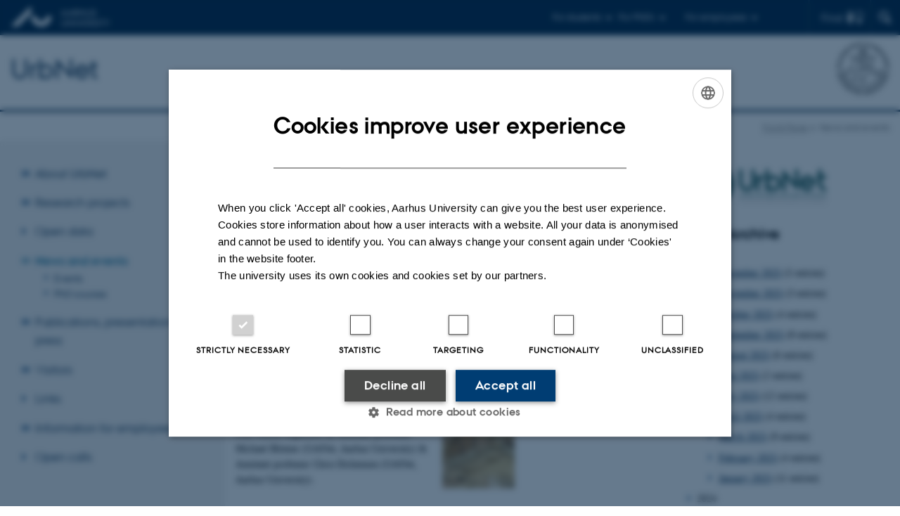

--- FILE ---
content_type: text/html; charset=utf-8
request_url: https://urbnet.au.dk/news/archive/2018/june
body_size: 10852
content:
<!DOCTYPE html>
<html xmlns="http://www.w3.org/1999/xhtml" xml:lang="en" lang="en" class="no-js">
<head>

<meta charset="utf-8">
<!-- 
	This website is powered by TYPO3 - inspiring people to share!
	TYPO3 is a free open source Content Management Framework initially created by Kasper Skaarhoj and licensed under GNU/GPL.
	TYPO3 is copyright 1998-2026 of Kasper Skaarhoj. Extensions are copyright of their respective owners.
	Information and contribution at https://typo3.org/
-->



<title>News and events</title>
<script>
  var cookieScriptVersion = "202105251325";
  var cookieScriptId = "a8ca7e688df75cd8a6a03fcab6d18143";
</script>
<meta name="DC.Language" scheme="NISOZ39.50" content="en">
<meta name="DC.Title" content="News and events">
<meta http-equiv="Last-Modified" content="2026-01-07T15:09:56+01:00">
<meta name="DC.Date" scheme="ISO8601" content="2026-01-07T15:09:56+01:00">
<meta name="DC.Contributor" content="">
<meta name="DC.Creator" content="">
<meta name="DC.Publisher" content="Aarhus University">
<meta name="DC.Type" content="text/html">
<meta name="generator" content="TYPO3 CMS">
<meta http-equiv="content-language" content="en">
<meta name="author" content="">
<meta name="twitter:card" content="summary">
<meta name="rating" content="GENERAL">


<link rel="stylesheet" href="/typo3temp/assets/css/4adea90c81bdd79ac4f5be3b55a7851c.css?1763985098" media="all">
<link rel="stylesheet" href="https://cdn.au.dk/2016/assets/css/app.css" media="all">
<link rel="stylesheet" href="https://cdn.au.dk/components/umd/all.css" media="all">
<link rel="stylesheet" href="/_assets/bba0af3e32dafabe31c0da8e169fa8c4/Css/fluid_styled_content.css?1767967340" media="all">
<link rel="stylesheet" href="/_assets/56b797f8bb08f87b2b0a4b7706a3f2d6/Css/Powermail/CssDemo.css?1767967337" media="all">
<link rel="stylesheet" href="/_assets/56b797f8bb08f87b2b0a4b7706a3f2d6/Css/powermail-overrides.css?1767967337" media="all">
<link rel="stylesheet" href="/_assets/d336a48cc75b0ce72905efb565ce5df1/Css/news-basic.css?1767967341" media="all">
<link rel="stylesheet" href="https://customer.cludo.com/css/511/2151/cludo-search.min.css" media="all">


<script src="https://cdn.jsdelivr.net/npm/react@16.13.1/umd/react.production.min.js"></script>
<script src="https://cdn.jsdelivr.net/npm/react-dom@16.13.1/umd/react-dom.production.min.js"></script>
<script src="https://cdn.jsdelivr.net/npm/axios@0.19.2/dist/axios.min.js"></script>
<script src="https://cdn.jsdelivr.net/npm/dom4@2.1.5/build/dom4.js"></script>
<script src="https://cdn.jsdelivr.net/npm/es6-shim@0.35.5/es6-shim.min.js"></script>
<script src="https://cdn.au.dk/2016/assets/js/vendor.js"></script>
<script src="https://cdn.au.dk/2016/assets/js/app.js"></script>
<script src="https://cdn.jsdelivr.net/npm/@aarhus-university/au-designsystem-delphinus@latest/public/projects/typo3/js/app.js"></script>
<script src="/_assets/d336a48cc75b0ce72905efb565ce5df1/JavaScript/Infobox.js?1767967341"></script>


<link rel="alternate" type="application/rss+xml" title="RSS 2.0" href="/news/element/40439/rss.xml" />
		
<base href="//urbnet.au.dk/"><link href="https://cdn.au.dk/favicon.ico" rel="shortcut icon" /><meta content="AU normal contrast" http-equiv="Default-Style" /><meta http-equiv="X-UA-Compatible" content="IE=Edge,chrome=1" /><meta name="viewport" content="width=device-width, initial-scale=1.0"><meta name="si_pid" content="7135" />
<script>
    var topWarning = false;
    var topWarningTextDa = '<style type="text/css">@media (max-width: 640px) {.ie-warning a {font-size:0.8em;} .ie-warning h3 {line-height: 1;} } .ie-warning h3 {text-align:center;} .ie-warning a {padding: 0;} .ie-warning a:hover {text-decoration:underline;}</style><h3><a href="https://medarbejdere.au.dk/corona/">Coronavirus: Information til studerende og medarbejdere</a></h3>';
    var topWarningTextEn = '<style type="text/css">@media (max-width: 640px) {.ie-warning a {font-size:0.8em;} .ie-warning h3 {line-height: 1;} } .ie-warning h3 {text-align:center;} .ie-warning a:hover {text-decoration:underline;}</style><h3><a href="https://medarbejdere.au.dk/en/corona/">Coronavirus: Information for students and staff</a></h3>';
    var primaryDanish = false;
</script>
<script>
    var cludoDanishPath = '/da/soegning';
    var cludoEnglishPath = '/site-search';
</script>
<link rel="image_src" href="//www.au.dk/fileadmin/res/facebookapps/au_standard_logo.jpg" />
<!-- Pingdom hash not set -->
<link rel="schema.dc" href="http://purl.org/dc/elements/1.1/" /><link rel="stylesheet" type="text/css" href="https://cdn.jsdelivr.net/npm/@aarhus-university/au-designsystem-delphinus@latest/public/projects/typo3/style.css" media="all">
<link rel="canonical" href="https://urbnet.au.dk/news/archive/2018/june"/>

<!-- This site is optimized with the Yoast SEO for TYPO3 plugin - https://yoast.com/typo3-extensions-seo/ -->
<script type="application/ld+json">[{"@context":"https:\/\/www.schema.org","@type":"BreadcrumbList","itemListElement":[{"@type":"ListItem","position":1,"item":{"@id":"https:\/\/auinstallation33.cs.au.dk\/","name":"TYPO3"}},{"@type":"ListItem","position":2,"item":{"@id":"https:\/\/urbnet.au.dk\/","name":"urbnet.au.dk"}},{"@type":"ListItem","position":3,"item":{"@id":"https:\/\/urbnet.au.dk\/news","name":"News and events"}}]}]</script>
</head>
<body class="department layout14 level1">


    







        
    




    

<header>
    <div class="row section-header no-topmenu">
        <div class="large-12 medium-12 small-12 columns logo">
            <a class="main-logo" href="//www.international.au.dk/" itemprop="url">
                <object data="https://cdn.au.dk/2016/assets/img/logos.svg#au-en" type="image/svg+xml" alt="Aarhus University logo" aria-labelledby="section-header-logo">
                    <p id="section-header-logo">Aarhus University logo</p>
                </object>
            </a>
            <div class="hide-for-small-only find">
                <a class="button find-button float-right" type="button" data-toggle="find-dropdown">Find</a>
                <div class="dropdown-pane bottom " id="find-dropdown" data-dropdown data-hover="false"
                    data-hover-pane="false" data-close-on-click="true">
                    <div id="find-container" class="find-container"></div>
                </div>
            </div>
            <div class="search">
                
<div class="au_searchbox" id="cludo-search-form" role="search">
    <form class="au_searchform">
        <fieldset>
            <input class="au_searchquery" type="search" value="" name="searchrequest" id="cludo-search-form-input" aria-autocomplete="list"
                   aria-haspopup="true" aria-label="Type search criteria" title="Type search criteria" />
            <input class="au_searchbox_button" type="submit" title="Search" value="Search" />
        </fieldset>
    </form>
</div>

            </div>
            <div class="language-selector">
                

    
        
    
        
    
        
    
        
    
        
    
        
    
        
    


            </div>
            <nav class="utility-links">

        

        <div id="c27300" class="csc-default csc-frame frame frame-default frame-type-globalcontent_content frame-layout-0 ">
            
            
                



            
            
                



            
            

    
    

        

        <div id="c325661" class="csc-default csc-frame frame frame-default frame-type-html frame-layout-0 ">
            
                <a id="c325665"></a>
            
            
                



            
            
            

    <script>
// Default alphabox med medarbejderservice til utility-box
AU.alphabox.boxes.push(DEFAULT_util_staffservice_en);
</script>
                <ul class="utility resetlist">
                    <li><a href="javascript:void(0)" data-toggle="utility-pane-student">For students</a></li>
                    <li><a href="javascript:void(0)" data-toggle="utility-pane-phd">For PhD's</a></li>
                    <li><a href="javascript:void(0)" data-toggle="utility-pane-staff">For employees</a></li>

                    <div class="dropdown-pane student" id="utility-pane-student" data-dropdown data-close-on-click="true">
      <h2>Study portals</h2>
                        <a href="//students.au.dk/arts" target="_self" class="button bg-student expanded text-left arrow">Faculty of Arts</a>
                    </div>

<div class="dropdown-pane phd" id="utility-pane-phd" data-dropdown data-close-on-click="true">
            <h2>Ph.d.-portal</h2>
                        <a href="//phd.au.dk/arts" target="_self" class="button bg-phd expanded text-left arrow">Faculty of Arts</a>
                    </div>

                    <div class="dropdown-pane" id="utility-pane-staff" data-dropdown data-close-on-click="true">
      <h2>Local staff information</h2>
                      <a href="//cas.medarbejdere.au.dk/en/" target="_self" class="button bg-staff expanded text-left arrow">Staff portal - CAS</a>
                        <div id="au_alphabox_staff_utility"></div>
                    </div>                   
                </ul>



            
                



            
            
                



            
        </div>

    




            
                



            
            
                



            
        </div>

    

</nav>
        </div>
    </div>
    
    <div class="row section-title">
        <div class=" large-10 medium-10 columns">
            <h1>
                <a href="">UrbNet</a>
            </h1>
        </div>
        <div class="large-2 medium-2 small-2 columns seal text-right">
            
                <img class="seal show-for-medium" src="https://cdn.au.dk/2016/assets/img/au_segl-inv.svg" alt="Aarhus University Seal" />
            
        </div>
    </div>
    <div class="row header-menu">
        <div class="columns medium-12 large-12 small-12 small-order-2">
            <div class="title-bar align-right" data-responsive-toggle="menu" data-hide-for="medium">
                <div class="mobile-nav">
                    <button class="menu-icon" data-toggle></button>
                </div>
            </div>
            
        </div>
    </div>
    <div id="fade"></div>
</header>





    <div class="row breadcrumb align-right hide-for-small-only">
        <div class="columns medium-12">
            &#160;<a href="https://urbnet.au.dk">Front Page</a><span class="icon-bullet_rounded">&#160;</span><strong>News and events</strong></div>
        </div>
    </div>
    <div class="row">
        <nav class="small-12 large-3 medium-4 columns medium-only-portrait-4 pagenav left-menu align-top">
            <h3 class="menu-title"></h3><ul id="au_section_nav_inner_list"><li class="au_branch"><a href="/about-urbnet">About UrbNet</a></li><li class="au_branch"><a href="/research-projects/east-africa/zanzibars-hidden-history-co-production-of-heritage-resources-on-the-zanzibar-archipelago">Research projects</a></li><li><a href="/open-data">Open data</a></li><li class="au_branch au_selected_branch au_current"><a href="/news">News and events</a><ul><li class="lvl2"><a href="/news/events">Events</a></li><li class="lvl2"><a href="/news/phd-courses">PhD courses</a></li></ul></li><li class="au_branch"><a href="/publications-presentations-and-press/publications/2025">Publications, presentations and press</a></li><li class="au_branch"><a href="/visitors/current-and-upcoming-visitors">Visitors</a></li><li><a href="/links">Links</a></li><li class="au_branch"><a href="/employees/accommodation">Information for employees</a></li><li><a href="/open-calls">Open calls</a></li></ul>
        </nav>
        <div class="small-12 large-9 medium-8 columns medium-only-portrait-8 content main" id="au_content">
            <div class="row">
                <div class="large-8 medium-8 medium-only-portrait-12 small-12 columns">
                    <h1 class="pagetitle">News</h1>
                    
<div id="c65004" class="csc-default">
    <div class="twoone row row--2-1">
        <div class="large-8 medium-8 small-12 column row__item">
            
                

        

        <div id="c40439" class="csc-default csc-frame frame frame-default frame-type-news_newsliststicky frame-layout-0 ">
            
            
                



            
            
                

    



            
            

    
    



<div class="news">
	
	
		
	
	<!--TYPO3SEARCH_end-->
	
			


        
        
        
                <div class="news-list-view" id="news-container-40439">
                    
                        
                    
                    
                            
                                
  <div class="news-item">
	<a title="Geochemistry of Byzantine and Early Islamic glass from Jerash, Jordan: Typology, recycling, and provenance" href="//pure.au.dk/portal/files/128591482/Barfod_et_al_2018_Geoarchaeology.pdf">
		

		


		
		<div class="news-item__header">
			<h3>
				<span itemprop="headline">Geochemistry of Byzantine and Early Islamic glass from Jerash, Jordan: Typology, recycling, and provenance</span>
			</h3>
		</div>


			
		
				
				
			

		
			
					
						
							<img srcset="https://urbnet.au.dk/fileadmin/_processed_/3/8/csm_Publication_db71b2f4e6.jpg 1.5x" class="news-item__image" src="https://urbnet.au.dk/fileadmin/_processed_/3/8/csm_Publication_85f33283e0.jpg" width="103" height="123" alt="" />
						
						
						
					
				
		


		
		<div class="news-item__content">

			
			<div class="news-item__teaser-date">
				
				

				
				<span class="news-item__date">
					<time itemprop="datePublished" datetime="2018-06-29">
						29  June 2018
					</time> - <span class="news-item__category">Publication</span>
				</span>

				
				
					
					<div class="news-item__teaser">
						
							
									<div itemprop="description"><p>New publication by Assistant professor Gry Hoffmann Barfod, Ian C. Freestone, Achim Lichtenberger, Professor Rubina Raja &amp; Holger Schwarzer.</p>
									</div>
								
						
					</div>
				
			</div>
		</div>


	</a>
</div>


                            
                                
  <div class="news-item">
	<a title="Houses in an Urban Context – High Definition Approaches" href="http://phdcourses.dk/Course/62743#.WyuavhSa0ga">
		

		


		
		<div class="news-item__header">
			<h3>
				<span itemprop="headline">Houses in an Urban Context – High Definition Approaches</span>
			</h3>
		</div>


			
		
				
				
			

		
			
					
						
							<img srcset="https://urbnet.au.dk/fileadmin/_processed_/6/c/csm_DSCF1362_copy_414f320ce8.jpg 1.5x" class="news-item__image" src="https://urbnet.au.dk/fileadmin/_processed_/6/c/csm_DSCF1362_copy_cee03805c0.jpg" width="103" height="123" alt="" />
						
						
						
					
				
		


		
		<div class="news-item__content">

			
			<div class="news-item__teaser-date">
				
				

				
				<span class="news-item__date">
					<time itemprop="datePublished" datetime="2018-06-27">
						27  June 2018
					</time> - <span class="news-item__category">History and archaeology</span>
				</span>

				
				
					
					<div class="news-item__teaser">
						
							
									<div itemprop="description"><p>PhD course organised by Assistant professor Michael Blömer (UrbNet, Aarhus University) &amp; Assistant professor Chris Dickenson (UrbNet, Aarhus University).</p>
									</div>
								
						
					</div>
				
			</div>
		</div>


	</a>
</div>


                            
                                
  <div class="news-item">
	<a title="Introduction of Nathalia B. Kristensen" href="/news/nyhed/artikel/introduction-of-nathalia-b-kristensen">
		

		


		
		<div class="news-item__header">
			<h3>
				<span itemprop="headline">Introduction of Nathalia B. Kristensen</span>
			</h3>
		</div>


			
		
				
				
			

		
			
					
						
							<img srcset="https://urbnet.au.dk/fileadmin/_processed_/d/d/csm_Picture-Nathalia_dc567c2c56.jpg 1.5x" class="news-item__image" src="https://urbnet.au.dk/fileadmin/_processed_/d/d/csm_Picture-Nathalia_50742b6e53.jpg" width="103" height="123" alt="" />
						
						
						
					
				
		


		
		<div class="news-item__content">

			
			<div class="news-item__teaser-date">
				
				

				
				<span class="news-item__date">
					<time itemprop="datePublished" datetime="2018-06-15">
						15  June 2018
					</time> - <span class="news-item__category">History and archaeology</span>
				</span>

				
				
					
					<div class="news-item__teaser">
						
							
									<div itemprop="description"><p>New Research assistant in the Palmyra Portrait Project.</p>
									</div>
								
						
					</div>
				
			</div>
		</div>


	</a>
</div>


                            
                                
  <div class="news-item">
	<a title="UrbNet excursion to Ribe, 13 June 2018" href="/news/nyhed/artikel/urbnet-excursion-to-ribe-13-june-2018">
		

		


		
		<div class="news-item__header">
			<h3>
				<span itemprop="headline">UrbNet excursion to Ribe, 13 June 2018</span>
			</h3>
		</div>


			
		
				
				
			

		
			
					
						
							<img srcset="https://urbnet.au.dk/fileadmin/_processed_/7/7/csm_IMG_0615_9fdf466277.jpg 1.5x" class="news-item__image" src="https://urbnet.au.dk/fileadmin/_processed_/7/7/csm_IMG_0615_748bd29996.jpg" width="103" height="123" alt="" />
						
						
						
					
				
		


		
		<div class="news-item__content">

			
			<div class="news-item__teaser-date">
				
				

				
				<span class="news-item__date">
					<time itemprop="datePublished" datetime="2018-06-14">
						14  June 2018
					</time> - <span class="news-item__category">History and archaeology</span>
				</span>

				
				
					
					<div class="news-item__teaser">
						
							
									<div itemprop="description"><p>incl. a visit to the Northern Emporium excavation, directed by Professor MSO and  Deputy director Søren M. Sindbæk.</p>
									</div>
								
						
					</div>
				
			</div>
		</div>


	</a>
</div>


                            
                                
  <div class="news-item">
	<a title="24 Spørgsmål til Professoren: Rubina Raja og Lone Frank" href="http://www.carlsbergfondet.dk/da/Nyheder/Nyt-fra-fondet/Nyheder/Folkemoede-Moed-Carlsbergfamilien-i-Det-Debatfri-Telt">
		

		


		
		<div class="news-item__header">
			<h3>
				<span itemprop="headline">24 Spørgsmål til Professoren: Rubina Raja og Lone Frank</span>
			</h3>
		</div>


			
		
				
				
			

		
			
					
						
							<img srcset="https://urbnet.au.dk/fileadmin/_processed_/e/a/csm_CF_folkemoedet_top_795d646f2c.png 1.5x" class="news-item__image" src="https://urbnet.au.dk/fileadmin/_processed_/e/a/csm_CF_folkemoedet_top_761f30d040.png" width="103" height="123" alt="" />
						
						
						
					
				
		


		
		<div class="news-item__content">

			
			<div class="news-item__teaser-date">
				
				

				
				<span class="news-item__date">
					<time itemprop="datePublished" datetime="2018-06-14">
						14  June 2018
					</time> - <span class="news-item__category">History and archaeology</span>
				</span>

				
				
					
					<div class="news-item__teaser">
						
							
									<div itemprop="description"><p>Når du kender din fortid, kan du forstå din nutid og forme din fremtid. En samtale med professor i klassisk arkæologi Rubina Raja om hendes forskning og vigtigheden af en bred forståelse af vores historie og kulturarv.</p>
									</div>
								
						
					</div>
				
			</div>
		</div>


	</a>
</div>


                            
                                
  <div class="news-item">
	<a title="UrbNet and the Palmyra Portrait Project at &quot;Folkemødet 2018&quot;." href="/news/nyhed/artikel/urbnet-and-the-palmyra-portrait-project-at-folkemoedet-2018">
		

		


		
		<div class="news-item__header">
			<h3>
				<span itemprop="headline">UrbNet and the Palmyra Portrait Project at &quot;Folkemødet 2018&quot;.</span>
			</h3>
		</div>


			
		
				
				
			

		
			
					
						
							<img srcset="https://urbnet.au.dk/fileadmin/_processed_/7/4/csm_Rubina_34109698a1.jpg 1.5x" class="news-item__image" src="https://urbnet.au.dk/fileadmin/_processed_/7/4/csm_Rubina_03de6eda25.jpg" width="103" height="123" alt="" />
						
						
						
					
				
		


		
		<div class="news-item__content">

			
			<div class="news-item__teaser-date">
				
				

				
				<span class="news-item__date">
					<time itemprop="datePublished" datetime="2018-06-11">
						11  June 2018
					</time> - <span class="news-item__category">History and archaeology</span>
				</span>

				
				
					
					<div class="news-item__teaser">
						
							
									<div itemprop="description"><p>This year, UrbNet and the Palmyra Portrait Project (PPP) will be represented at “Folkemødet 2018”, an annual event which is organized by “Foreningen Folkemødet”. The purpose of the event is to celebrate democracy and community. This time, “Folkemødet” will be held in Allinge on the island of…</p>
									</div>
								
						
					</div>
				
			</div>
		</div>


	</a>
</div>


                            
                                
  <div class="news-item">
	<a title="Archeological high technology maps hidden ancient societies" href="https://dg.dk/en/2018/06/08/archeological-high-technology-maps-hidden-ancient-societies/?utm_source=DNRF+Newsletter&amp;utm_campaign=f4db4646ff-EMAIL_CAMPAIGN_2018_06_08_09_19&amp;utm_medium=email&amp;utm_term=0_b2cf253bc6-f4db4646ff-29392233">
		

		


		
		<div class="news-item__header">
			<h3>
				<span itemprop="headline">Archeological high technology maps hidden ancient societies</span>
			</h3>
		</div>


			
		
				
				
			

		
			
					
						
							<img srcset="https://urbnet.au.dk/fileadmin/_processed_/3/e/csm_Bill__hjemmeside_aaa348eb7b.jpg 1.5x" class="news-item__image" src="https://urbnet.au.dk/fileadmin/_processed_/3/e/csm_Bill__hjemmeside_7b522ecbfd.jpg" width="103" height="123" alt="" />
						
						
						
					
				
		


		
		<div class="news-item__content">

			
			<div class="news-item__teaser-date">
				
				

				
				<span class="news-item__date">
					<time itemprop="datePublished" datetime="2018-06-08">
						08  June 2018
					</time> - <span class="news-item__category">History and archaeology</span>
				</span>

				
				
					
					<div class="news-item__teaser">
						
							
									<div itemprop="description"><p>Head of center Rubina Raja, from the Center for Urban Network Development (UrbNet), in collaboration with colleagues from the Danish-German research team Northwest Quarter Project, has reconstructed ancient society using aerial photos and 3D scans.</p>
									</div>
								
						
					</div>
				
			</div>
		</div>


	</a>
</div>


                            
                                
  <div class="news-item">
	<a title="Urbanising the desert and knowing the world - The case of Palmyra in Syria" href="//projects.au.dk/palmyraportrait/news/shownews/artikel/urbanising-the-desert-and-knowing-the-world-the-case-of-palmyra-in-syria/">
		

		


		
		<div class="news-item__header">
			<h3>
				<span itemprop="headline">Urbanising the desert and knowing the world - The case of Palmyra in Syria</span>
			</h3>
		</div>


			
		
				
				
			

		
			
					
						
							<img srcset="https://urbnet.au.dk/fileadmin/_processed_/8/2/csm_Rubina_Raja_farve_Lars_Svankjaer_71f185ffba.jpg 1.5x" class="news-item__image" src="https://urbnet.au.dk/fileadmin/_processed_/8/2/csm_Rubina_Raja_farve_Lars_Svankjaer_6e0320f706.jpg" width="103" height="123" alt="" />
						
						
						
					
				
		


		
		<div class="news-item__content">

			
			<div class="news-item__teaser-date">
				
				

				
				<span class="news-item__date">
					<time itemprop="datePublished" datetime="2018-06-07">
						07  June 2018
					</time> - <span class="news-item__category">Lecture/talk</span>
				</span>

				
				
					
					<div class="news-item__teaser">
						
							
									<div itemprop="description"><p>Talk by Professor Rubina Raja at the Women's Informal Network (WIN).</p>
									</div>
								
						
					</div>
				
			</div>
		</div>


	</a>
</div>


                            
                                
  <div class="news-item">
	<a title="Introduction of Maura Heyn (University of North Carolina - Greensboro)" href="//projects.au.dk/palmyraportrait/news/shownews/artikel/introduction-of-maura-heyn-univeristy-of-north-carolina-greensboro/">
		

		


		
		<div class="news-item__header">
			<h3>
				<span itemprop="headline">Introduction of Maura Heyn (University of North Carolina - Greensboro)</span>
			</h3>
		</div>


			
		
				
				
			

		
			
					
						
							<img srcset="https://urbnet.au.dk/fileadmin/_processed_/c/0/csm_Maura_Heyn_10d676a58b.jpg 1.5x" class="news-item__image" src="https://urbnet.au.dk/fileadmin/_processed_/c/0/csm_Maura_Heyn_1fbecf833c.jpg" width="103" height="123" alt="" />
						
						
						
					
				
		


		
		<div class="news-item__content">

			
			<div class="news-item__teaser-date">
				
				

				
				<span class="news-item__date">
					<time itemprop="datePublished" datetime="2018-06-07">
						07  June 2018
					</time> - <span class="news-item__category">History and archaeology</span>
				</span>

				
				
					
					<div class="news-item__teaser">
						
							
									<div itemprop="description"><p>Visiting Professor in the Palmyra Portrait Project and UrbNet, 1 June-31 July 2018.
</p>
<p>&nbsp;</p>
									</div>
								
						
					</div>
				
			</div>
		</div>


	</a>
</div>


                            
                        
                    
                        <div>
                            
                                
                                    




                                
                            
                            
                                


                            
                        </div>
                    
                </div>
            
    


		

	<!--TYPO3SEARCH_begin-->

</div>



            
                



            
            
                



            
        </div>

    


            
        </div>
        <div class="large-4 medium-4 small-12 column last row__item">
            
        </div>
    </div>
</div>


                </div>
                <div class="large-4 medium-4 medium-only-portrait-12 small-12 columns related">
                    <div class="au_misc_related_content">

        

        <div id="c19097" class="csc-default csc-frame frame frame-default frame-type-shortcut frame-layout- ">
            
            
                



            
            
            

    

        

        <div id="c16636" class="csc-default csc-frame frame frame-default frame-type-image frame-layout-0  frame-space-before-small">
            
            
                



            
            
                

    



            
            

    <div class="ce-image ce-left ce-above">
        

    <div class="ce-gallery" data-ce-columns="1" data-ce-images="1">
        
        
            <div class="ce-row">
                
                    
                        <div class="ce-column">
                            

        
<figure class="image csc-textpic">
    
            
                    <a href="/fileadmin/_processed_/9/c/csm_UrbNetLogo__DGF_incl__Large_6c2593ef63.png" class="lightbox" rel="lightbox[16636]">
                        
<div class="csc-textpic-imagewrap csc-textpic-single-image">
    <img class="image-embed-item" src="/fileadmin/_processed_/9/c/csm_UrbNetLogo__DGF_incl__Large_9dd65c4bc8.png" width="200" height="67" loading="lazy" alt="" />
</div>


                    </a>
                
        
    
</figure>


    


                        </div>
                    
                
            </div>
        
        
    </div>



    </div>


            
                



            
            
                



            
        </div>

    




            
                



            
            
                



            
        </div>

    

</div><div class="au_misc_related_content">

        

        <div id="c40442" class="csc-default csc-frame frame frame-default frame-type-news_newsdatemenu frame-layout-0 ">
            
            
                



            
            
                

    
        <div class="csc-header">
            

    
            <h1 class="csc-firstHeader ">
                News Archive
            </h1>
        



            



            



        </div>
    



            
            

    
    



<div class="news">
	
	<div class="news-menu-view">
		<ul>
			
				<li>
					2025
					<ul>
						
							
									<li class="item">
								
								<a href="/news/archive/2025/december">December 2025</a>
								(5 entries)
							</li>
						
							
									<li class="item">
								
								<a href="/news/archive/2025/november">November 2025</a>
								(3 entries)
							</li>
						
							
									<li class="item">
								
								<a href="/news/archive/2025/october">October 2025</a>
								(4 entries)
							</li>
						
							
									<li class="item">
								
								<a href="/news/archive/2025/september">September 2025</a>
								(8 entries)
							</li>
						
							
									<li class="item">
								
								<a href="/news/archive/2025/august">August 2025</a>
								(6 entries)
							</li>
						
							
									<li class="item">
								
								<a href="/news/archive/2025/june">June 2025</a>
								(2 entries)
							</li>
						
							
									<li class="item">
								
								<a href="/news/archive/2025/may">May 2025</a>
								(12 entries)
							</li>
						
							
									<li class="item">
								
								<a href="/news/archive/2025/april">April 2025</a>
								(4 entries)
							</li>
						
							
									<li class="item">
								
								<a href="/news/archive/2025/march">March 2025</a>
								(9 entries)
							</li>
						
							
									<li class="item">
								
								<a href="/news/archive/2025/february">February 2025</a>
								(4 entries)
							</li>
						
							
									<li class="item">
								
								<a href="/news/archive/2025/january">January 2025</a>
								(11 entries)
							</li>
						
					</ul>
				</li>
			
				<li>
					2024
					<ul>
						
							
									<li class="item">
								
								<a href="/news/archive/2024/december">December 2024</a>
								(5 entries)
							</li>
						
							
									<li class="item">
								
								<a href="/news/archive/2024/november">November 2024</a>
								(11 entries)
							</li>
						
							
									<li class="item">
								
								<a href="/news/archive/2024/october">October 2024</a>
								(13 entries)
							</li>
						
							
									<li class="item">
								
								<a href="/news/archive/2024/september">September 2024</a>
								(8 entries)
							</li>
						
							
									<li class="item">
								
								<a href="/news/archive/2024/august">August 2024</a>
								(8 entries)
							</li>
						
							
									<li class="item">
								
								<a href="/news/archive/2024/july">July 2024</a>
								(4 entries)
							</li>
						
							
									<li class="item">
								
								<a href="/news/archive/2024/june">June 2024</a>
								(10 entries)
							</li>
						
							
									<li class="item">
								
								<a href="/news/archive/2024/may">May 2024</a>
								(7 entries)
							</li>
						
							
									<li class="item">
								
								<a href="/news/archive/2024/april">April 2024</a>
								(3 entries)
							</li>
						
							
									<li class="item">
								
								<a href="/news/archive/2024/march">March 2024</a>
								(13 entries)
							</li>
						
							
									<li class="item">
								
								<a href="/news/archive/2024/february">February 2024</a>
								(6 entries)
							</li>
						
							
									<li class="item">
								
								<a href="/news/archive/2024/january">January 2024</a>
								(11 entries)
							</li>
						
					</ul>
				</li>
			
				<li>
					2023
					<ul>
						
							
									<li class="item">
								
								<a href="/news/archive/2023/december">December 2023</a>
								(6 entries)
							</li>
						
							
									<li class="item">
								
								<a href="/news/archive/2023/november">November 2023</a>
								(7 entries)
							</li>
						
							
									<li class="item">
								
								<a href="/news/archive/2023/october">October 2023</a>
								(7 entries)
							</li>
						
							
									<li class="item">
								
								<a href="/news/archive/2023/september">September 2023</a>
								(8 entries)
							</li>
						
							
									<li class="item">
								
								<a href="/news/archive/2023/august">August 2023</a>
								(12 entries)
							</li>
						
							
									<li class="item">
								
								<a href="/news/archive/2023/july">July 2023</a>
								(2 entries)
							</li>
						
							
									<li class="item">
								
								<a href="/news/archive/2023/june">June 2023</a>
								(6 entries)
							</li>
						
							
									<li class="item">
								
								<a href="/news/archive/2023/may">May 2023</a>
								(2 entries)
							</li>
						
							
									<li class="item">
								
								<a href="/news/archive/2023/april">April 2023</a>
								(6 entries)
							</li>
						
							
									<li class="item">
								
								<a href="/news/archive/2023/march">March 2023</a>
								(10 entries)
							</li>
						
							
									<li class="item">
								
								<a href="/news/archive/2023/february">February 2023</a>
								(8 entries)
							</li>
						
							
									<li class="item">
								
								<a href="/news/archive/2023/january">January 2023</a>
								(13 entries)
							</li>
						
					</ul>
				</li>
			
				<li>
					2022
					<ul>
						
							
									<li class="item">
								
								<a href="/news/archive/2022/december">December 2022</a>
								(9 entries)
							</li>
						
							
									<li class="item">
								
								<a href="/news/archive/2022/november">November 2022</a>
								(12 entries)
							</li>
						
							
									<li class="item">
								
								<a href="/news/archive/2022/october">October 2022</a>
								(11 entries)
							</li>
						
							
									<li class="item">
								
								<a href="/news/archive/2022/september">September 2022</a>
								(14 entries)
							</li>
						
							
									<li class="item">
								
								<a href="/news/archive/2022/august">August 2022</a>
								(5 entries)
							</li>
						
							
									<li class="item">
								
								<a href="/news/archive/2022/july">July 2022</a>
								(8 entries)
							</li>
						
							
									<li class="item">
								
								<a href="/news/archive/2022/june">June 2022</a>
								(15 entries)
							</li>
						
							
									<li class="item">
								
								<a href="/news/archive/2022/may">May 2022</a>
								(11 entries)
							</li>
						
							
									<li class="item">
								
								<a href="/news/archive/2022/april">April 2022</a>
								(11 entries)
							</li>
						
							
									<li class="item">
								
								<a href="/news/archive/2022/march">March 2022</a>
								(15 entries)
							</li>
						
							
									<li class="item">
								
								<a href="/news/archive/2022/february">February 2022</a>
								(12 entries)
							</li>
						
							
									<li class="item">
								
								<a href="/news/archive/2022/january">January 2022</a>
								(8 entries)
							</li>
						
					</ul>
				</li>
			
				<li>
					2021
					<ul>
						
							
									<li class="item">
								
								<a href="/news/archive/2021/december">December 2021</a>
								(10 entries)
							</li>
						
							
									<li class="item">
								
								<a href="/news/archive/2021/november">November 2021</a>
								(24 entries)
							</li>
						
							
									<li class="item">
								
								<a href="/news/archive/2021/october">October 2021</a>
								(9 entries)
							</li>
						
							
									<li class="item">
								
								<a href="/news/archive/2021/september">September 2021</a>
								(15 entries)
							</li>
						
							
									<li class="item">
								
								<a href="/news/archive/2021/august">August 2021</a>
								(16 entries)
							</li>
						
							
									<li class="item">
								
								<a href="/news/archive/2021/july">July 2021</a>
								(4 entries)
							</li>
						
							
									<li class="item">
								
								<a href="/news/archive/2021/june">June 2021</a>
								(9 entries)
							</li>
						
							
									<li class="item">
								
								<a href="/news/archive/2021/may">May 2021</a>
								(6 entries)
							</li>
						
							
									<li class="item">
								
								<a href="/news/archive/2021/april">April 2021</a>
								(26 entries)
							</li>
						
							
									<li class="item">
								
								<a href="/news/archive/2021/march">March 2021</a>
								(18 entries)
							</li>
						
							
									<li class="item">
								
								<a href="/news/archive/2021/february">February 2021</a>
								(12 entries)
							</li>
						
							
									<li class="item">
								
								<a href="/news/archive/2021/january">January 2021</a>
								(18 entries)
							</li>
						
					</ul>
				</li>
			
				<li>
					2020
					<ul>
						
							
									<li class="item">
								
								<a href="/news/archive/2020/december">December 2020</a>
								(15 entries)
							</li>
						
							
									<li class="item">
								
								<a href="/news/archive/2020/november">November 2020</a>
								(18 entries)
							</li>
						
							
									<li class="item">
								
								<a href="/news/archive/2020/october">October 2020</a>
								(18 entries)
							</li>
						
							
									<li class="item">
								
								<a href="/news/archive/2020/september">September 2020</a>
								(19 entries)
							</li>
						
							
									<li class="item">
								
								<a href="/news/archive/2020/august">August 2020</a>
								(13 entries)
							</li>
						
							
									<li class="item">
								
								<a href="/news/archive/2020/july">July 2020</a>
								(12 entries)
							</li>
						
							
									<li class="item">
								
								<a href="/news/archive/2020/june">June 2020</a>
								(18 entries)
							</li>
						
							
									<li class="item">
								
								<a href="/news/archive/2020/may">May 2020</a>
								(19 entries)
							</li>
						
							
									<li class="item">
								
								<a href="/news/archive/2020/april">April 2020</a>
								(11 entries)
							</li>
						
							
									<li class="item">
								
								<a href="/news/archive/2020/march">March 2020</a>
								(18 entries)
							</li>
						
							
									<li class="item">
								
								<a href="/news/archive/2020/february">February 2020</a>
								(13 entries)
							</li>
						
							
									<li class="item">
								
								<a href="/news/archive/2020/january">January 2020</a>
								(12 entries)
							</li>
						
					</ul>
				</li>
			
				<li>
					2019
					<ul>
						
							
									<li class="item">
								
								<a href="/news/archive/2019/december">December 2019</a>
								(32 entries)
							</li>
						
							
									<li class="item">
								
								<a href="/news/archive/2019/november">November 2019</a>
								(17 entries)
							</li>
						
							
									<li class="item">
								
								<a href="/news/archive/2019/october">October 2019</a>
								(18 entries)
							</li>
						
							
									<li class="item">
								
								<a href="/news/archive/2019/september">September 2019</a>
								(23 entries)
							</li>
						
							
									<li class="item">
								
								<a href="/news/archive/2019/august">August 2019</a>
								(13 entries)
							</li>
						
							
									<li class="item">
								
								<a href="/news/archive/2019/july">July 2019</a>
								(8 entries)
							</li>
						
							
									<li class="item">
								
								<a href="/news/archive/2019/june">June 2019</a>
								(21 entries)
							</li>
						
							
									<li class="item">
								
								<a href="/news/archive/2019/may">May 2019</a>
								(17 entries)
							</li>
						
							
									<li class="item">
								
								<a href="/news/archive/2019/april">April 2019</a>
								(9 entries)
							</li>
						
							
									<li class="item">
								
								<a href="/news/archive/2019/march">March 2019</a>
								(14 entries)
							</li>
						
							
									<li class="item">
								
								<a href="/news/archive/2019/february">February 2019</a>
								(9 entries)
							</li>
						
							
									<li class="item">
								
								<a href="/news/archive/2019/january">January 2019</a>
								(15 entries)
							</li>
						
					</ul>
				</li>
			
				<li>
					2018
					<ul>
						
							
									<li class="item">
								
								<a href="/news/archive/2018/december">December 2018</a>
								(3 entries)
							</li>
						
							
									<li class="item">
								
								<a href="/news/archive/2018/november">November 2018</a>
								(12 entries)
							</li>
						
							
									<li class="item">
								
								<a href="/news/archive/2018/october">October 2018</a>
								(18 entries)
							</li>
						
							
									<li class="item">
								
								<a href="/news/archive/2018/september">September 2018</a>
								(34 entries)
							</li>
						
							
									<li class="item">
								
								<a href="/news/archive/2018/august">August 2018</a>
								(13 entries)
							</li>
						
							
									<li class="item">
								
								<a href="/news/archive/2018/july">July 2018</a>
								(6 entries)
							</li>
						
							
									<li class="item itemactive">
								
								<a href="/news/archive/2018/june">June 2018</a>
								(9 entries)
							</li>
						
							
									<li class="item">
								
								<a href="/news/archive/2018/may">May 2018</a>
								(19 entries)
							</li>
						
							
									<li class="item">
								
								<a href="/news/archive/2018/april">April 2018</a>
								(13 entries)
							</li>
						
							
									<li class="item">
								
								<a href="/news/archive/2018/march">March 2018</a>
								(13 entries)
							</li>
						
							
									<li class="item">
								
								<a href="/news/archive/2018/february">February 2018</a>
								(18 entries)
							</li>
						
							
									<li class="item">
								
								<a href="/news/archive/2018/january">January 2018</a>
								(21 entries)
							</li>
						
					</ul>
				</li>
			
				<li>
					2017
					<ul>
						
							
									<li class="item">
								
								<a href="/news/archive/2017/december">December 2017</a>
								(7 entries)
							</li>
						
							
									<li class="item">
								
								<a href="/news/archive/2017/november">November 2017</a>
								(18 entries)
							</li>
						
							
									<li class="item">
								
								<a href="/news/archive/2017/october">October 2017</a>
								(45 entries)
							</li>
						
							
									<li class="item">
								
								<a href="/news/archive/2017/september">September 2017</a>
								(25 entries)
							</li>
						
							
									<li class="item">
								
								<a href="/news/archive/2017/august">August 2017</a>
								(55 entries)
							</li>
						
							
									<li class="item">
								
								<a href="/news/archive/2017/july">July 2017</a>
								(14 entries)
							</li>
						
							
									<li class="item">
								
								<a href="/news/archive/2017/june">June 2017</a>
								(20 entries)
							</li>
						
							
									<li class="item">
								
								<a href="/news/archive/2017/may">May 2017</a>
								(9 entries)
							</li>
						
							
									<li class="item">
								
								<a href="/news/archive/2017/april">April 2017</a>
								(23 entries)
							</li>
						
							
									<li class="item">
								
								<a href="/news/archive/2017/march">March 2017</a>
								(23 entries)
							</li>
						
							
									<li class="item">
								
								<a href="/news/archive/2017/february">February 2017</a>
								(20 entries)
							</li>
						
							
									<li class="item">
								
								<a href="/news/archive/2017/january">January 2017</a>
								(7 entries)
							</li>
						
					</ul>
				</li>
			
				<li>
					2016
					<ul>
						
							
									<li class="item">
								
								<a href="/news/archive/2016/december">December 2016</a>
								(5 entries)
							</li>
						
							
									<li class="item">
								
								<a href="/news/archive/2016/november">November 2016</a>
								(10 entries)
							</li>
						
							
									<li class="item">
								
								<a href="/news/archive/2016/october">October 2016</a>
								(9 entries)
							</li>
						
							
									<li class="item">
								
								<a href="/news/archive/2016/september">September 2016</a>
								(3 entries)
							</li>
						
							
									<li class="item">
								
								<a href="/news/archive/2016/august">August 2016</a>
								(6 entries)
							</li>
						
							
									<li class="item">
								
								<a href="/news/archive/2016/july">July 2016</a>
								(4 entries)
							</li>
						
							
									<li class="item">
								
								<a href="/news/archive/2016/june">June 2016</a>
								(11 entries)
							</li>
						
							
									<li class="item">
								
								<a href="/news/archive/2016/may">May 2016</a>
								(15 entries)
							</li>
						
							
									<li class="item">
								
								<a href="/news/archive/2016/april">April 2016</a>
								(9 entries)
							</li>
						
							
									<li class="item">
								
								<a href="/news/archive/2016/march">March 2016</a>
								(10 entries)
							</li>
						
							
									<li class="item">
								
								<a href="/news/archive/2016/february">February 2016</a>
								(12 entries)
							</li>
						
							
									<li class="item">
								
								<a href="/news/archive/2016/january">January 2016</a>
								(4 entries)
							</li>
						
					</ul>
				</li>
			
				<li>
					2015
					<ul>
						
							
									<li class="item">
								
								<a href="/news/archive/2015/december">December 2015</a>
								(4 entries)
							</li>
						
							
									<li class="item">
								
								<a href="/news/archive/2015/november">November 2015</a>
								(8 entries)
							</li>
						
							
									<li class="item">
								
								<a href="/news/archive/2015/october">October 2015</a>
								(8 entries)
							</li>
						
							
									<li class="item">
								
								<a href="/news/archive/2015/september">September 2015</a>
								(8 entries)
							</li>
						
							
									<li class="item">
								
								<a href="/news/archive/2015/august">August 2015</a>
								(1 entry)
							</li>
						
							
									<li class="item">
								
								<a href="/news/archive/2015/july">July 2015</a>
								(7 entries)
							</li>
						
							
									<li class="item">
								
								<a href="/news/archive/2015/june">June 2015</a>
								(6 entries)
							</li>
						
							
									<li class="item">
								
								<a href="/news/archive/2015/may">May 2015</a>
								(7 entries)
							</li>
						
							
									<li class="item">
								
								<a href="/news/archive/2015/april">April 2015</a>
								(7 entries)
							</li>
						
							
									<li class="item">
								
								<a href="/news/archive/2015/march">March 2015</a>
								(3 entries)
							</li>
						
							
									<li class="item">
								
								<a href="/news/archive/2015/february">February 2015</a>
								(7 entries)
							</li>
						
							
									<li class="item">
								
								<a href="/news/archive/2015/january">January 2015</a>
								(5 entries)
							</li>
						
					</ul>
				</li>
			
		</ul>
	</div>

</div>



            
                



            
            
                



            
        </div>

    

</div>
                </div>
                <div class="column medium-12 small-12">
                    <div class="au_contentauthor">
                        
<div class="au_contentauthor-revised">
    Revised
    07.01.2026
</div>

    -
    <div class="tx-lfcontactauthor-pi1">
        <a href="mailto:typo3@au.dk?subject=t3Pageid:7135_t3PageUrl:http://urbnet.au.dk/news/archive/2018/june" >AU Kommunikation</a>
    </div>




                    </div>
                </div>
            </div>
        </div>
    </div>
    <footer>
        
        
        

        

        <div id="c27278" class="csc-default csc-frame frame frame-default frame-type-globalcontent_content frame-layout-0 ">
            
            
                



            
            
                



            
            

    
    

        

        <div id="c325666" class="csc-default csc-frame frame frame-default frame-type-html frame-layout-0 ">
            
                <a id="c325667"></a>
            
            
                



            
            
            

    <footer class="row global">
    <div class="large-6 medium-6 columns small-12">
        <div class="row">
            <div class="large-6 medium-6 small-6 columns small-order-2 medium-order-1">
                <img class="seal" src="https://cdn.au.dk/2016/assets/img/au_segl.svg" alt="Aarhus University Seal"/>
            </div>
            <div class="large-6 medium-6 columns small-order-1">
                <h3>School of Culture and Society</h3>
                <p>Jens Chr. Skous Vej 7, 4. etage<br>
      8000 Aarhus C 
                </p>
              <hr />

      Moesgård Allé 20<br>
      8270 Højbjerg
                <p>Phone: 8715 0000</p>
               <br>
<p>EAN-number: 5798000418301
            </div>
        </div>
    </div>
    <div class="small-12 large-6 medium-6 columns">
        <div class="row">
            <div class="small-6 large-4 medium-6 columns">
                <h3>About us</h3>
                <ul class="resetlist">
                    <li><a href="https://cas.au.dk/en/about-the-school/" target="_self">About the school</a></li>
                    <li><a href="https://cas.au.dk/en/about-the-school/organisation/employees/" target="_self">Employees</a></li>
                    <li><a href="https://cas.au.dk/en/contact/" target="_self">Contact</a></li>
                </ul>
            </div>
            <div class="small-6 large-4 medium-6 columns">
                <h3>Degree programmes</h3>
                <ul class="resetlist">
                    <li><a href="https://cas.au.dk/en/education/bachelors-degree-programme/" target="_self">Bachelor</a></li>
                    <li><a href="https://cas.au.dk/en/education/masters-degree-programme/" target="_self">Master</a></li>
                    <li><a href="https://phd.arts.au.dk/applicants/phd-programmes/" target="_self">PhD</a></li>
                </ul>

            </div>
            <div class="small-12 large-4 medium-6 columns">
                <h3>Shortcuts</h3>
                <ul class="resetlist">
                    <li><a href="https://cas.au.dk/en/about-the-school/departments/" target="_self">Programme profiles</a></li>
                    <li><a href="https://cas.au.dk/en/research/research-programmes/" target="_self">Research programmes</a></li>
                    <li><a href="https://cas.au.dk/en/research/research-centres/" target="_self">Research centres</a></li>
                </ul>
                <p class="muted">
                    <br><br>
                    <a href="https://international.au.dk/about/profile/thisweb/copyright/" target="_self">©</a> &mdash;
                    <a href="https://international.au.dk/cookie-policy/" target="_self">Cookies at au.dk</a><br>
                    <a href="https://international.au.dk/about/profile/privacy-policy/" target="_self">Privacy Policy</a><br>
                    <a href="https://www.was.digst.dk/au-dk" target="_self">Accessibility Statement</a>
                </p>

            </div>
        </div>
    </div>

</footer>



            
                



            
            
                



            
        </div>

    




            
                



            
            
                



            
        </div>

    


        <div class="page-id row">7135&nbsp;/ i33</div>
    </footer>

<script src="https://cdn.au.dk/apps/react/findwidget/latest/app.js"></script>
<script src="/_assets/948410ace0dfa9ad00627133d9ca8a23/JavaScript/Powermail/Form.min.js?1760518844" defer="defer"></script>
<script src="/_assets/56b797f8bb08f87b2b0a4b7706a3f2d6/JavaScript/Powermail/Tabs.min.js?1767967337"></script>
<script>
/*<![CDATA[*/
/*TS_inlineFooter*/

var alertCookies = false;


/*]]>*/
</script>

</body>
</html>